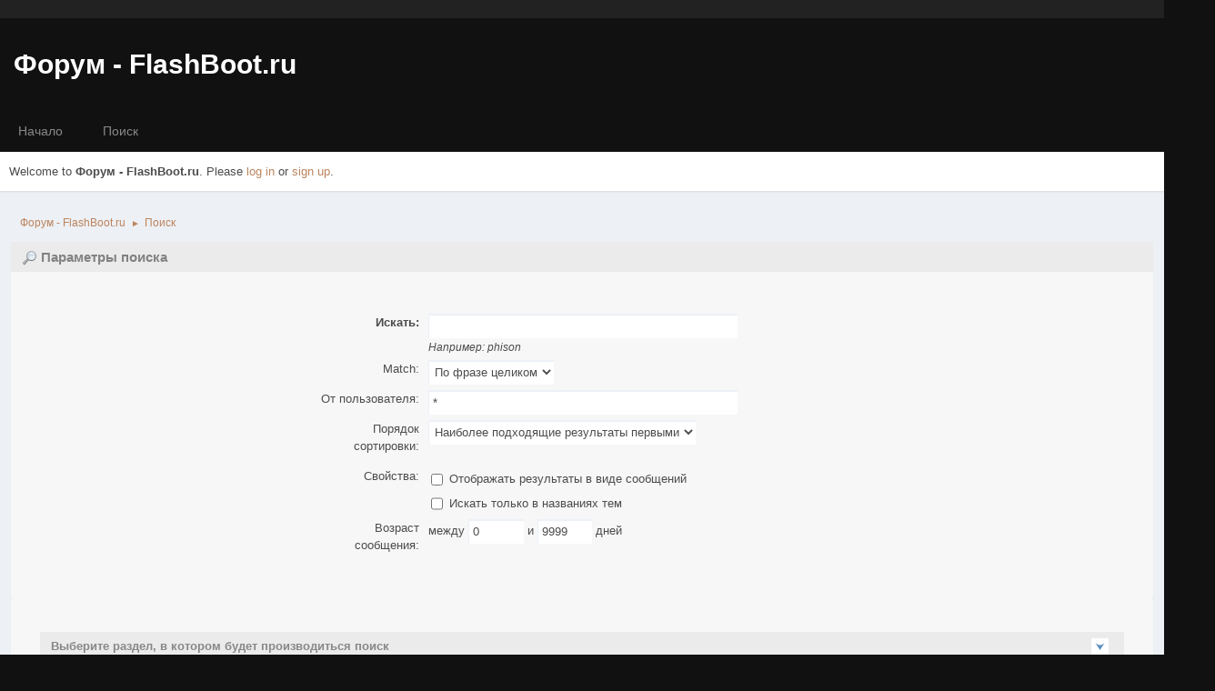

--- FILE ---
content_type: text/html; charset=UTF-8
request_url: https://flashboot.ru/forum/index.php?PHPSESSID=2n3nc4kmkqrdhkrgqmg61i0ef0&action=search
body_size: 4657
content:
<!DOCTYPE html>
<html lang="ru-RU">
<head>
	<meta charset="UTF-8">
	<link rel="stylesheet" href="https://flashboot.ru/forum/Themes/Type-R/css/minified_bfe40525ed929f8d8c34058b4b0f6001.css?smf214_1731173644">
	<link rel="stylesheet" href="https://cdn.jsdelivr.net/npm/@fortawesome/fontawesome-free@5/css/all.min.css">
	<link rel="stylesheet" href="https://cdnjs.cloudflare.com/ajax/libs/normalize/8.0.1/normalize.min.css">
	<style>
	img.avatar { max-width: 65px !important; max-height: 65px !important; }
	
	.postarea .bbc_img, .list_posts .bbc_img, .post .inner .bbc_img, form#reported_posts .bbc_img, #preview_body .bbc_img { max-width: min(100%,900px); }
	
	.postarea .bbc_img, .list_posts .bbc_img, .post .inner .bbc_img, form#reported_posts .bbc_img, #preview_body .bbc_img { max-height: 700px; }
	
	</style>
	<script>
		var smf_theme_url = "https://flashboot.ru/forum/Themes/Type-R";
		var smf_default_theme_url = "https://flashboot.ru/forum/Themes/default";
		var smf_images_url = "https://flashboot.ru/forum/Themes/Type-R/images";
		var smf_smileys_url = "https://flashboot.ru/forum/Smileys";
		var smf_smiley_sets = "default,aaron,akyhne,fugue,alienine";
		var smf_smiley_sets_default = "aaron";
		var smf_avatars_url = "https://flashboot.ru/forum/avatars";
		var smf_scripturl = "https://flashboot.ru/forum/index.php?PHPSESSID=2n3nc4kmkqrdhkrgqmg61i0ef0&amp;";
		var smf_iso_case_folding = false;
		var smf_charset = "UTF-8";
		var smf_session_id = "eca1ce3464fe9660856ea71f78057526";
		var smf_session_var = "ef02b6f2754";
		var smf_member_id = 0;
		var ajax_notification_text = 'Загружается...';
		var help_popup_heading_text = 'A little lost? Let me explain:';
		var banned_text = 'Извините Гость, вы забанены и не можете оставлять сообщения на форуме!';
		var smf_txt_expand = 'Expand';
		var smf_txt_shrink = 'Shrink';
		var smf_collapseAlt = 'Hide';
		var smf_expandAlt = 'Show';
		var smf_quote_expand = false;
		var allow_xhjr_credentials = false;
	</script>
	<script src="https://ajax.googleapis.com/ajax/libs/jquery/3.6.3/jquery.min.js"></script>
	<script src="https://flashboot.ru/forum/Themes/Type-R/scripts/minified_77a0be03cfde2e1b920d3c9a67b6944a.js?smf214_1731173644"></script>
	<script>
	var smf_you_sure ='Уверены?';
	</script>
	<title>Параметры поиска</title>
	<meta name="viewport" content="width=device-width, initial-scale=1">
	<meta property="og:site_name" content="Форум - FlashBoot.ru">
	<meta property="og:title" content="Параметры поиска">
	<meta property="og:description" content="Параметры поиска">
	<meta name="description" content="Параметры поиска">
	<meta name="theme-color" content="#f8f8f8">
	<link rel="help" href="https://flashboot.ru/forum/index.php?PHPSESSID=2n3nc4kmkqrdhkrgqmg61i0ef0&amp;action=help">
	<link rel="contents" href="https://flashboot.ru/forum/index.php?PHPSESSID=2n3nc4kmkqrdhkrgqmg61i0ef0&amp;">
	<link rel="search" href="https://flashboot.ru/forum/index.php?PHPSESSID=2n3nc4kmkqrdhkrgqmg61i0ef0&amp;action=search">
	<link rel="alternate" type="application/rss+xml" title="Форум - FlashBoot.ru - RSS" href="https://flashboot.ru/forum/index.php?PHPSESSID=2n3nc4kmkqrdhkrgqmg61i0ef0&amp;action=.xml;type=rss2">
	<link rel="alternate" type="application/atom+xml" title="Форум - FlashBoot.ru - Atom" href="https://flashboot.ru/forum/index.php?PHPSESSID=2n3nc4kmkqrdhkrgqmg61i0ef0&amp;action=.xml;type=atom">
</head>
<body id="chrome" class="action_search">
<div id="footerfix">
	<div class="top_links_bar">
                <div class="wrap-all">
			<div class="top_links">
				<ul class="reset">
				</ul>
			</div>
		</div>
	</div>
	<div id="header">
        <div class="wrap-all">
			</div>	
			<h1 class="forumtitle">
			     <a id="top" href="https://flashboot.ru/forum/index.php?PHPSESSID=2n3nc4kmkqrdhkrgqmg61i0ef0&amp;">Форум - FlashBoot.ru</a>
            </h1>
                       
		</div>			
	</div><!-- #header -->
	 <div id="bar">
		  <div class="nav"><a id="resp-menu" class="responsive-menu" href="#"><i class="fas fa-bars"></i></a> 
					<div class="nav">
					<ul class="menu">
						<li class="button_home">
							<a href="https://flashboot.ru/forum/index.php?PHPSESSID=2n3nc4kmkqrdhkrgqmg61i0ef0&amp;">
								<span class="main_icons home"></span><span class="textmenu">Начало</span>
							</a>
						</li>
						<li class="button_search">
							<a class="active" href="https://flashboot.ru/forum/index.php?PHPSESSID=2n3nc4kmkqrdhkrgqmg61i0ef0&amp;action=search">
								<span class="main_icons search"></span><span class="textmenu">Поиск</span>
							</a>
						</li>
					</ul>
					</div><!-- .menu_nav --></div>
	 </div><!-- #bar -->
	<div id="top_section">
		<div class="inner_wrap">
			<div class="social-font-awesome">
			</div>
			<ul class="floatleft welcome">
				<li>Welcome to <strong>Форум - FlashBoot.ru</strong>. Please <a href="https://flashboot.ru/forum/index.php?PHPSESSID=2n3nc4kmkqrdhkrgqmg61i0ef0&amp;action=login" onclick="return reqOverlayDiv(this.href, 'Вход');">log in</a> or <a href="https://flashboot.ru/forum/index.php?PHPSESSID=2n3nc4kmkqrdhkrgqmg61i0ef0&amp;action=signup">sign up</a>.</li>
			</ul>
		</div><!-- .inner_wrap -->
	</div><!-- #top_section -->
	<div id="wrapper">
		<div id="upper_section">
			<div id="inner_section">
				<div class="navigate_section">
					<ul>
						<li>
							<a href="https://flashboot.ru/forum/index.php?PHPSESSID=2n3nc4kmkqrdhkrgqmg61i0ef0&amp;"><span>Форум - FlashBoot.ru</span></a>
						</li>
						<li class="last">
							<span class="dividers"> &#9658; </span>
							<a href="https://flashboot.ru/forum/index.php?PHPSESSID=2n3nc4kmkqrdhkrgqmg61i0ef0&amp;action=search"><span>Поиск</span></a>
						</li>
					</ul>
				</div><!-- .navigate_section -->
			</div><!-- #inner_section -->
		</div><!-- #upper_section -->
		<div id="content_section">
			<div id="main_content_section">
	<form action="https://flashboot.ru/forum/index.php?PHPSESSID=2n3nc4kmkqrdhkrgqmg61i0ef0&amp;action=search2" method="post" accept-charset="UTF-8" name="searchform" id="searchform">
		<div class="cat_bar">
			<h3 class="catbg">
				<span class="main_icons filter"></span>Параметры поиска
			</h3>
		</div>
		<div id="advanced_search" class="roundframe">
			<dl class="settings" id="search_options">
				<dt>
					<strong><label for="searchfor">Искать:</label></strong>
				</dt>
				<dd>
					<input type="search" name="search" id="searchfor"  maxlength="100" size="40">
					<br><em class="smalltext"><em>Например: </em> phison </em>
				</dd>

				<dt>
					<label for="searchtype">Match:</label>
				</dt>
				<dd>
					<select name="searchtype" id="searchtype">
						<option value="1" selected>По фразе целиком</option>
						<option value="2">Любое из слов</option>
					</select>
				</dd>
				<dt>
					<label for="userspec">От пользователя:</label>
				</dt>
				<dd>
					<input id="userspec" type="text" name="userspec" value="*" size="40">
				</dd>
				<dt>
					<label for="sort">Порядок сортировки:</label>
				</dt>
				<dd>
					<select id="sort" name="sort">
						<option value="relevance|desc">Наиболее подходящие результаты первыми</option>
						<option value="num_replies|desc">Наибольшие темы первыми</option>
						<option value="num_replies|asc">Наименьшие темы первыми</option>
						<option value="id_msg|desc">Последние темы первыми</option>
						<option value="id_msg|asc">Старые темы первыми</option>
					</select>
				</dd>
				<dt class="righttext options">Свойства:
				</dt>
				<dd class="options">
					<ul>
						<li>
							<input type="checkbox" name="show_complete" id="show_complete" value="1">
							<label for="show_complete">Отображать результаты в виде сообщений</label>
						</li>
						<li>
							<input type="checkbox" name="subject_only" id="subject_only" value="1">
							<label for="subject_only">Искать только в названиях тем</label>
						</li>
					</ul>
				</dd>
				<dt class="between">Возраст сообщения:
				</dt>
				<dd>
					<label for="minage">между </label>
					<input type="number" name="minage" id="minage" value="0" size="5" maxlength="4">
					<label for="maxage"> и </label>
					<input type="number" name="maxage" id="maxage" value="9999" size="5" maxlength="4"> дней
				</dd>
			</dl>
			<script>
				createEventListener(window);
				window.addEventListener("load", initSearch, false);
			</script>
			<input type="hidden" name="advanced" value="1">
		</div>
		<fieldset class="flow_hidden">
			<div class="roundframe alt">
				<div class="title_bar">
					<h4 class="titlebg">
						<span id="advanced_panel_toggle" class="toggle_down floatright" style="display: none;"></span>
						<a href="#" id="advanced_panel_link">Выберите раздел, в котором будет производиться поиск</a>
					</h4>
				</div>
				<div class="flow_auto boardslist" id="advanced_panel_div" style="display: none;">
					<ul>
						<li>
							<a href="javascript:void(0);" onclick="selectBoards([2, 5, 3, 8, 16, 9, 10, 11, 12, 13, 14, 15], 'searchform'); return false;">USB Flash Drive</a>
							<ul>
								<li>
									<label for="brd2">
										<input type="checkbox" id="brd2" name="brd[2]" value="2" checked>
										Создание загрузочных USB Flash Drive
									</label>
								</li>
								<li>
									<label for="brd5">
										<input type="checkbox" id="brd5" name="brd[5]" value="5" checked>
										Восстановление удалённой информации с USB Flash Drive
									</label>
								</li>
								<li>
									<label for="brd3">
										<input type="checkbox" id="brd3" name="brd[3]" value="3" checked>
										Восстановление USB Flash Drive (общие вопросы)
									</label>
								</li>
								<li>
									<label for="brd8">
										<input type="checkbox" id="brd8" name="brd[8]" value="8" checked>
										Восстановление USB Flash Drive на контроллерах ALCOR
									</label>
								</li>
								<li>
									<label for="brd16">
										<input type="checkbox" id="brd16" name="brd[16]" value="16" checked>
										Восстановление USB Flash Drive на контроллерах Innostor
									</label>
								</li>
								<li>
									<label for="brd9">
										<input type="checkbox" id="brd9" name="brd[9]" value="9" checked>
										Восстановление USB Flash Drive на контроллерах PHISON
									</label>
								</li>
								<li>
									<label for="brd10">
										<input type="checkbox" id="brd10" name="brd[10]" value="10" checked>
										Восстановление USB Flash Drive на контроллерах SMI
									</label>
								</li>
								<li>
									<label for="brd11">
										<input type="checkbox" id="brd11" name="brd[11]" value="11" checked>
										Восстановление USB Flash Drive на контроллерах SkyMedi
									</label>
								</li>
								<li>
									<label for="brd12">
										<input type="checkbox" id="brd12" name="brd[12]" value="12" checked>
										Восстановление USB Flash Drive на контроллерах SSS
									</label>
								</li>
								<li>
									<label for="brd13">
										<input type="checkbox" id="brd13" name="brd[13]" value="13" checked>
										Восстановление USB Flash Drive на контроллерах USBest
									</label>
								</li>
								<li>
									<label for="brd14">
										<input type="checkbox" id="brd14" name="brd[14]" value="14" checked>
										Восстановление USB Flash Drive на контроллерах Ameco
									</label>
								</li>
								<li>
									<label for="brd15">
										<input type="checkbox" id="brd15" name="brd[15]" value="15" checked>
										Восстановление USB Flash Drive на других контроллерах
									</label>
								</li>
							</ul>
						</li>
						<li>
							<a href="javascript:void(0);" onclick="selectBoards([7, 17], 'searchform'); return false;">MP3 Player</a>
							<ul>
								<li>
									<label for="brd7">
										<input type="checkbox" id="brd7" name="brd[7]" value="7" checked>
										Восстановление Flash MP3 плееров
									</label>
								</li>
								<li>
									<label for="brd17">
										<input type="checkbox" id="brd17" name="brd[17]" value="17" checked>
										Car MP3, MP4, FM модуляторы
									</label>
								</li>
							</ul>
						</li>
						<li>
							<a href="javascript:void(0);" onclick="selectBoards([20], 'searchform'); return false;">Видеорегистраторы</a>
							<ul>
								<li>
									<label for="brd20">
										<input type="checkbox" id="brd20" name="brd[20]" value="20" checked>
										Видеорегистраторы (для авто)
									</label>
								</li>
							</ul>
						</li>
						<li>
							<a href="javascript:void(0);" onclick="selectBoards([6], 'searchform'); return false;">For English speaking users</a>
							<ul>
								<li>
									<label for="brd6">
										<input type="checkbox" id="brd6" name="brd[6]" value="6" checked>
										Recovery USB Flash Drive
									</label>
								</li>
							</ul>
						</li>
						<li>
							<a href="javascript:void(0);" onclick="selectBoards([1], 'searchform'); return false;">Работа сайта</a>
							<ul>
								<li>
									<label for="brd1">
										<input type="checkbox" id="brd1" name="brd[1]" value="1" checked>
										Общий раздел
									</label>
								</li>
							</ul>
						</li>
					</ul>
				</div><!-- #advanced_panel_div -->
				<br class="clear">
				<div class="padding">
					<input type="checkbox" name="all" id="check_all" value="" checked onclick="invertAll(this, this.form, 'brd');">
					<label for="check_all"><em>Выделить все</em></label>
					<input type="submit" name="b_search" value="Поиск" class="button floatright">
				</div>
			</div><!-- .roundframe -->
		</fieldset>
		<script>
			var oAdvancedPanelToggle = new smc_Toggle({
				bToggleEnabled: true,
				bCurrentlyCollapsed: true,
				aSwappableContainers: [
					'advanced_panel_div'
				],
				aSwapImages: [
					{
						sId: 'advanced_panel_toggle',
						altExpanded: 'Hide',
						altCollapsed: 'Show'
					}
				],
				aSwapLinks: [
					{
						sId: 'advanced_panel_link',
						msgExpanded: 'Выберите раздел, в котором будет производиться поиск',
						msgCollapsed: 'Выберите раздел, в котором будет производиться поиск'
					}
				]
			});
		</script>
	</form>
	<script>
		var oAddMemberSuggest = new smc_AutoSuggest({
			sSelf: 'oAddMemberSuggest',
			sSessionId: smf_session_id,
			sSessionVar: smf_session_var,
			sControlId: 'userspec',
			sSearchType: 'member',
			bItemList: false
		});
	</script>
			</div><!-- #main_content_section -->
		</div><!-- #content_section -->
	</div><!-- #wrapper -->
</div><!-- #footerfix -->
	<div id="footer">
		<div class="inner_wrap">
		<ul>
			<li class="floatright"><a href="https://flashboot.ru/forum/index.php?PHPSESSID=2n3nc4kmkqrdhkrgqmg61i0ef0&amp;action=help">Помощь</a>  | <a href="#top_section">Вверх &#9650;</a></li>
			<li class="copyright"><a href="https://flashboot.ru/forum/index.php?PHPSESSID=2n3nc4kmkqrdhkrgqmg61i0ef0&amp;action=credits" title="Simple Machines Forum" target="_blank" class="new_win">SMF 2.1.4</a> |
 <a href="https://www.simplemachines.org/about/smf/license.php" title="License" target="_blank" class="new_win">SMF &copy; 2020</a>, <a href="https://www.simplemachines.org" title="Simple Machines" target="_blank" class="new_win">Simple Machines</a> | <a href="https://www.idesignsmf.com" target="_blank" rel="noopener" title="Free Responsive SMF Themes">idesignSMF</a></li>
		</ul>
		</div><!-- .inner_wrap -->
	</div><!-- #footer -->
<script>
window.addEventListener("DOMContentLoaded", function() {
	function triggerCron()
	{
		$.get('https://flashboot.ru/forum' + "/cron.php?ts=1768774020");
	}
	window.setTimeout(triggerCron, 1);
});
</script>

	<script>
				 $(document).ready(function(){ 
					var touch	 = $("#resp-menu");
					 var menu	 = $(".menu");
 
			  $(touch).on("click", function(e) {
				  e.preventDefault();
				  menu.slideToggle();
			  });
	
			  $(window).resize(function(){
				  var w = $(window).width();
				  if(w > 767 && menu.is(":hidden")) {
				 menu.removeAttr("style");
				  }
				});	
				});
	 </script>
	 
</body>
</html>